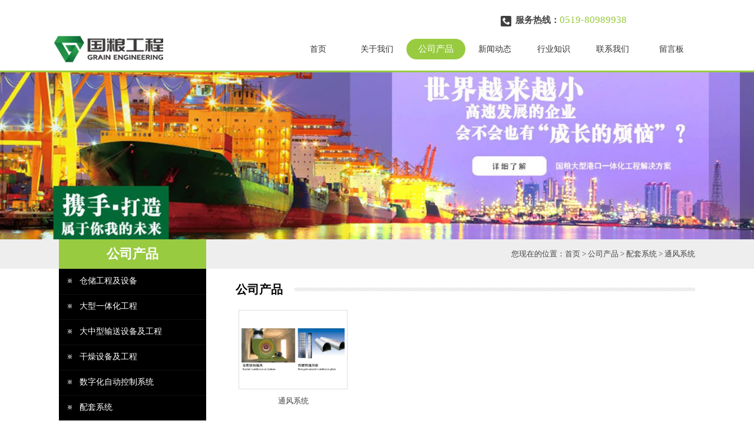

--- FILE ---
content_type: text/html; charset=utf-8
request_url: http://www.jsgouliang.com/peitaoxitong/tongfengxitong/
body_size: 3125
content:
<!DOCTYPE HTML PUBLIC "-//W3C//DTD XHTML 1.0 Transitional//EN" "http://www.w3.org/TR/xhtml1/DTD/xhtml1-transitional.dtd">
<html xmlns="http://www.w3.org/1999/xhtml">
<head>
<meta http-equiv="Content-Type" content="text/html; charset=utf-8">
<title>通风系统-江苏国粮仓储工程有限公司</title>
<meta name="description" content="江苏国粮仓储工程有限公司是国内很早从事通风系统生产厂家，为安徽、河南、河北、吉林、辽宁、湖南、江西等省份用户提供通风系统配件型号、设备报价、价格哪家好。">
<meta name="keywords" content="通风系统">
<meta name="viewport" content="width=device-width, user-scalable=no, initial-scale=1, maximum-scale=1, minimum-scale=1">
<meta name="applicable-device" content="pc">
<meta name="application-name" content="江苏国粮仓储工程有限公司">
<meta name="apple-mobile-web-app-title" content="通风系统-江苏国粮仓储工程有限公司">
<meta property="og:type" content="product">
<meta property="og:site_name" content="江苏国粮仓储工程有限公司">
<meta property="og:url" content="http://www.jsgouliang.com/peitaoxitong/tongfengxitong/">
<meta property="og:image" content="http://www.jsgouliang.com//Content/File_Img/jsgouLiang.com/logo12375.png">
<meta property="og:title" content="通风系统-江苏国粮仓储工程有限公司">
<meta property="og:description" content="江苏国粮仓储工程有限公司是国内很早从事通风系统生产厂家，为安徽、河南、河北、吉林、辽宁、湖南、江西等省份用户提供通风系统配件型号、设备报价、价格哪家好。">
<meta property="og:tag" content="通风系统">
<link href="http://www.jsgouliang.com/peitaoxitong/tongfengxitong/" rel="canonical">
<link href="http://m.jsgouliang.com/peitaoxitong/tongfengxitong/" rel="alternate" media="only screen and (max-width: 640px)">
<link href="/Content/File_Img/jsgouliang.com/favicon.ico" rel="shortcut icon" type="image/x-icon">
<link href="/Content/C_IMG/m92/green/style.css" rel="stylesheet" type="text/css">
<script src="/Content/C_JS/jquery.js" type="text/javascript"></script>
<script src="/Content/C_JS/common.js"></script>
</head>
<body>
<div class="top">
  <div class="top-in"><a href="http://www.jsgouliang.com/"><img src="/Content/File_Img/jsgouLiang.com/logo12375.png" alt="江苏国粮仓储工程有限公司"></a>
    <div class="tel">服务热线：<span>0519-80989938&nbsp;&nbsp;</span></div>
    <div class="nav">
      <ul class="nav nav_cn site_12375">
        <li><a href="http://www.jsgouliang.com/" class="inmenu">首页</a></li>
<li><a href="http://www.jsgouliang.com/about-us" class="inmenu">关于我们</a></li>
<li onmouseover="displaySubMenu(this)" onmouseout="hideSubMenu(this)"><a href="http://www.jsgouliang.com/products" class="inmenu_1">公司产品</a>
<ul class="submenu"><li class="side_nav1" id="cat1"><a href="http://www.jsgouliang.com/cangchugongchengjishebei/">仓储工程及设备</a></li>
<li class="side_nav1" id="cat2"><a href="http://www.jsgouliang.com/daxingyitihuagongcheng/">大型一体化工程</a></li>
<li class="side_nav1" id="cat3"><a href="http://www.jsgouliang.com/dazhongxingshusongshebei/">大中型输送设备及工程</a></li>
<li class="side_nav1" id="cat4"><a href="http://www.jsgouliang.com/ganzaoshebeijigongcheng/">干燥设备及工程</a></li>
<li class="side_nav1" id="cat5"><a href="http://www.jsgouliang.com/shuzihuazidongkongzhixitong/">数字化自动控制系统</a></li>
<li class="side_nav1" id="cat6"><a href="http://www.jsgouliang.com/peitaoxitong/">配套系统</a></li>
</ul></li>
<li><a href="http://www.jsgouliang.com/newslist-1" class="inmenu">新闻动态</a></li>
<li><a href="http://www.jsgouliang.com/industrylist-1" class="inmenu">行业知识</a></li>
<li><a href="http://www.jsgouliang.com/contact-us" class="inmenu">联系我们</a></li>
<li><a href="http://www.jsgouliang.com/inquiry" class="inmenu">留言板</a></li>

      </ul>
    </div>
  </div>
</div>
<div class="banner-inner"><img src="/Content/File_Img/jsgouLiang.com/banner12375.jpg?rnd=0.422580998122031" alt="Banner"></div>
<div class="position">
  <p>您现在的位置：<a href="http://www.jsgouliang.com/">首页</a> > <a href="http://www.jsgouliang.com/products">公司产品</a> > <a href="http://www.jsgouliang.com/peitaoxitong/">配套系统</a> > <a href="http://www.jsgouliang.com/peitaoxitong/tongfengxitong/">通风系统</a></p>
</div>
<div class="inner">
  <div class="inner-l">
    <div class="inner-title">
      <p>公司产品</p>
    </div>
    <ul class="sf-menu">
      
<li class="menu-item LiLevel1" id="cat1"><a href="http://www.jsgouliang.com/cangchugongchengjishebei/">仓储工程及设备</a><ul class="sub-menu">
<li class="LiLevel2"><a href="http://www.jsgouliang.com/cangchugongchengjishebei/baowencanggongcheng/">保温仓工程</a><ul class="pro-menu">
<li class="LiProDetail"><a href="http://www.jsgouliang.com/cangchugongchengjishebei/baowencanggongcheng/bwc.html">保温仓工程</a></li>

<li class="LiProDetail"><a href="http://www.jsgouliang.com/cangchugongchengjishebei/baowencanggongcheng/hebqqgzbwcgc.html">哈尔滨洽洽瓜子保温仓工程</a></li>

<li class="LiProDetail"><a href="http://www.jsgouliang.com/cangchugongchengjishebei/baowencanggongcheng/hrxhls.html">华润雪花（乐山）</a></li>

<li class="LiProDetail"><a href="http://www.jsgouliang.com/cangchugongchengjishebei/baowencanggongcheng/nthybl.html">南通海游碧路</a></li>

<li class="LiProDetail"><a href="http://www.jsgouliang.com/cangchugongchengjishebei/baowencanggongcheng/xjqln.html">新疆洽利农</a></li>
</ul></li>

<li class="LiLevel2"><a href="http://www.jsgouliang.com/cangchugongchengjishebei/gongxingcanggongcheng/">拱形仓工程</a><ul class="pro-menu">
<li class="LiProDetail"><a href="http://www.jsgouliang.com/cangchugongchengjishebei/gongxingcanggongcheng/gxcgc.html">拱形仓工程</a></li>
</ul></li>

<li class="LiLevel2"><a href="http://www.jsgouliang.com/cangchugongchengjishebei/luoxuancanggongcheng/">螺旋仓工程</a><ul class="pro-menu">
<li class="LiProDetail"><a href="http://www.jsgouliang.com/cangchugongchengjishebei/luoxuancanggongcheng/hazd.html">淮安正大</a></li>
</ul></li>

<li class="LiLevel2"><a href="http://www.jsgouliang.com/cangchugongchengjishebei/zhuangpeicanggongcheng/">装配仓工程</a></li>
</ul></li>

<li class="menu-item LiLevel1" id="cat2"><a href="http://www.jsgouliang.com/daxingyitihuagongcheng/">大型一体化工程</a><ul class="sub-menu">
<li class="LiLevel2"><a href="http://www.jsgouliang.com/daxingyitihuagongcheng/baoliangsiheyijishu/">保粮四合一技术</a></li>
</ul></li>

<li class="menu-item LiLevel1" id="cat3"><a href="http://www.jsgouliang.com/dazhongxingshusongshebei/">大中型输送设备及工程</a><ul class="sub-menu">
<li class="LiLevel2"><a href="http://www.jsgouliang.com/dazhongxingshusongshebei/dazhongxingshusongshebeijigongcheng/">大中型输送设备及工程</a></li>

<li class="LiLevel2"><a href="http://www.jsgouliang.com/dazhongxingshusongshebei/guabanji/">刮板机</a></li>

<li class="LiLevel2"><a href="http://www.jsgouliang.com/dazhongxingshusongshebei/qidiandaishishusongji/">气垫带式输送机</a></li>

<li class="LiLevel2"><a href="http://www.jsgouliang.com/dazhongxingshusongshebei/tishengji/">提升机</a></li>

<li class="LiLevel2"><a href="http://www.jsgouliang.com/dazhongxingshusongshebei/tuogundaishishusongji/">托辊带式输送机</a></li>
</ul></li>

<li class="menu-item LiLevel1" id="cat4"><a href="http://www.jsgouliang.com/ganzaoshebeijigongcheng/">干燥设备及工程</a><ul class="sub-menu">
<li class="LiLevel2"><a href="http://www.jsgouliang.com/ganzaoshebeijigongcheng/huabaohuagongtongyongganzao/">环保化工通用干燥</a></li>

<li class="LiLevel2"><a href="http://www.jsgouliang.com/ganzaoshebeijigongcheng/jiejingzhengfashebei/">结晶蒸发设备</a></li>

<li class="LiLevel2"><a href="http://www.jsgouliang.com/ganzaoshebeijigongcheng/liangshisiliaoganzaoshebeijigongcheng/">粮食饲料干燥设备及工程</a></li>

<li class="LiLevel2"><a href="http://www.jsgouliang.com/ganzaoshebeijigongcheng/peitaoshebei/">配套设备</a></li>

<li class="LiLevel2"><a href="http://www.jsgouliang.com/ganzaoshebeijigongcheng/shengwuzhinengyuanlei/">生物质能源类</a></li>

<li class="LiLevel2"><a href="http://www.jsgouliang.com/ganzaoshebeijigongcheng/zhiwubaoxianganzaoshebei/">植物保鲜干燥设备</a></li>
</ul></li>

<li class="menu-item LiLevel1" id="cat5"><a href="http://www.jsgouliang.com/shuzihuazidongkongzhixitong/">数字化自动控制系统</a><ul class="sub-menu">
<li class="LiLevel2"><a href="http://www.jsgouliang.com/shuzihuazidongkongzhixitong/shuzihuazidongkongzhi/">数字化自动控制系统</a></li>
</ul></li>

<li class="menu-item LiLevel1" id="cat6"><a href="http://www.jsgouliang.com/peitaoxitong/">配套系统</a><ul class="sub-menu">
<li class="LiLevel2"><a href="http://www.jsgouliang.com/peitaoxitong/tongfengxitong/">通风系统</a></li>
</ul></li>

    </ul>
    <div class="contact-title">联系我们</div>
    <div class="contact-in">江苏国粮仓储工程有限公司<br/>
联系人：国粮商务部<br/>
固话：0519-87300888<br/>
邮箱：guoliang@zcme.com<br/>
地址：江苏省溧阳市天目湖大道8号</div>
  </div>
  <div class="inner-r">
    <div class="inr-title">公司产品</div>
    <ul class="inner-pro">
      <a href="http://www.jsgouliang.com/peitaoxitong/tongfengxitong/tfxt.html" target="_blank"><li><img src="/Content/File_Img/S_Product/small/2019-04-19/201904191550153622795.jpg" alt="通风系统">通风系统</li></a>
    </ul>
    
  </div>
</div>
<div class="foot">
  <div class="foot-in">
    <div class="foot-left">
      <div class="foot-menu"><li id="liabout-us"> <a href="http://www.jsgouliang.com/about-us" class="inmenu">关于我们</a></li>
<li id="liproducts"> <a href="http://www.jsgouliang.com/products" class="inmenu_1">公司产品</a></li>
<li id="linewslist-1"> <a href="http://www.jsgouliang.com/newslist-1" class="inmenu">新闻动态</a></li>
<li id="liindustrylist-1"> <a href="http://www.jsgouliang.com/industrylist-1" class="inmenu">行业知识</a></li>
<li id="licontact-us"> <a href="http://www.jsgouliang.com/contact-us" class="inmenu">联系我们</a></li>
<li id="liinquiry"> <a href="http://www.jsgouliang.com/inquiry" class="inmenu">留言板</a></li>
<li id="lisitemap"><a href="http://www.jsgouliang.com/sitemap.xml" class="inmenu">站点地图</a></li>
</div>
      <p>通风系统</p>
      <p class="somep">地址：江苏省溧阳市天目湖大道8号&nbsp;&nbsp;：0519-80989938&nbsp;&nbsp;手机：&nbsp;&nbsp;电子邮箱：<a href="mailto:guoliang@zcme.com" id="A_17">guoliang@zcme.com</a></p>
      <p>版权所有：江苏国粮仓储工程有限公司<img src="/Content/C_IMG/YqbYearLight7.png" class="YqbYears" alt=""><a class="e_mobile" href="http://m.jsgouliang.com/">手机版</a></p>
    </div>
    <div class="ewm"><img src="/Content/File_Img/jsgouLiang.com/ErWei12375.jpg?rnd=332" class="ErWeiImg" alt="" />二维码 扫一扫</div>
  </div>
</div>
<script src="/Content/C_JS/count.js"></script>
<script>var vIpAddress="18.221.240.103";var vSiteLangId="12375";</script>
<script>
$(".pro-detail .fr p").remove();
</script>
</body>
</html>

--- FILE ---
content_type: text/css
request_url: http://www.jsgouliang.com/Content/C_IMG/m92/green/style.css
body_size: 4740
content:
@charset "utf-8";
* {margin:0px;padding:0px;}
body {background:#FFF;font-size:13px;line-height:28px;color:#444;text-decoration:none;font-family:"微软雅黑";}
a {color:#444;text-decoration:none;}
a:hover {color:#99cb41;text-decoration:none;}
img {border:0;}
ul, li, ol {list-style-type:none;}
h1, h2, h3, h4, h5, h6, dl, dt, p, b, i, span {font-weight:normal;color:#444;}
.top {width:100%;height:120px;border-bottom:3px solid #99cb41;}
.top .top-in {width:1100px;height:120px;margin:0px auto;}
.top .top-in img {max-height:120px;float:left;max-width:300px;}
.tel {position:absolute;background:url(tel.jpg) no-repeat left bottom;height:20px;line-height:18px;padding-left:25px;font-size:15px;margin-left:760px;margin-top:25px;font-weight:bold;}
.tel span {font-size:17px;color:#99cb41;font-weight:normal;}
.nav {height:45px;float:right;margin-top:33px;}
.nav li {float:left;}
.nav li a {float:left;min-width:100px;}
.inmenu:link, .inmenu:visited {color:#333;font-size:14px;line-height:35px;height:35px;text-align:center;}
.inmenu:hover, .inmenu:active {background:#99cb41;text-decoration:none;transition:0.3s all;border-radius:50px;}
.inmenu_1:link, .inmenu_1:visited, .inmenu_1:hover, .inmenu_1:active {color:#FFF;font-size:15px;height:35px;line-height:35px;background:#99cb41;transition:0.5s all;text-align:center;border-radius:50px;}
.nav li:hover {position:relative;z-index:99999999999;color:#FFF;}
.nav li:hover a {background:#99cb41;color:#FFF;border-radius:50px;}
.nav li:hover ul li a {background:#FFF;color:#666;border-radius:0px;}
.nav li ul li {float:none;text-align:left;height:30px;border-bottom:1px solid #eee;}
.nav li ul li a {float:none;display:block;color:#FFF;white-space:nowrap;height:30px;line-height:30px;text-transform:capitalize;text-overflow:ellipsis;padding:0px 15px 0px 15px;min-width:70px;}
.nav li ul li a:hover {color:#FFF;background:#99cb41;transition:0.5s all;}
.nav li ul {display:none;position:absolute;top:35px;left:0;z-index:9999;padding-top:23px;}
.nav_en li a {float:left;margin:0px 4px;padding:0px 5px;min-width:10px;}
#banner {clear:both;min-width:1000px;background:#eee;width:100%;margin:0px auto;}
.slider_img {display:block;text-align:center;height:100%;}
.slider_img img {display:inline-block!important;margin:0px 0;max-width:100%;width:auto;height:auto;display:block;}
.wmuSlider {height:100%!important;position:relative;overflow:hidden;}
.bbdd {z-index:2;position:absolute;bottom:2%;margin:0;padding:0;width:100%;text-align:center;}
.bbdd li {margin:0 10px 10px 0;list-style-type:none;display:inline-block;}
.bbdd a {display:inline-block;text-indent:999px;width:40px;height:16px;background:url(dot.png) no-repeat 0 -16px;display:block;overflow:hidden;}
.bbdd a.wmuActive {background-position:0 0;}
.banner {width:100%;text-align:center;margin:0 auto;margin-bottom:10px;background:#f1f1f1;}
.banner img {min-width:1000px;max-width:100%;}
.wmuSliderPrev, .wmuSliderNext {width:70px;height:70px;line-height:99em;overflow:hidden;margin:-35px 0 0;display:block;background:url(ad_ctr.png) no-repeat;position:absolute;top:50%;z-index:10;cursor:pointer;opacity:0;filter:alpha(opacity=0);-webkit-transition:all .3s ease;}
.wmuSliderNext {background-position:0 -70px;right:0;}
.wmuSliderPrev {left:0;}
.wmuSlider:hover .wmuSliderNext {opacity:0.3;filter:alpha(opacity=25);}
.wmuSlider:hover .wmuSliderPrev {opacity:0.3;filter:alpha(opacity=25);}
.wmuSlider:hover .wmuSliderNext:hover, .wmuSlider:hover .wmuSliderPrev:hover {opacity:1;filter:alpha(opacity=50);}
.category {width:100%;height:147px;padding:1px 0px;border:1px solid #e2e2e2;border-width:1px 0px;margin-top:10px;}
.cate-box {width:1100px;height:147px;margin:0px auto;}
.cate-left {width:200px;background:url(cate-box.jpg) no-repeat;height:100px;text-align:center;padding-top:47px;float:left;}
.cate-left p {text-align:center;color:#FFF;font-size:16px;font-weight:500;line-height:25px;}
.cate-left1 {width:200px;background:url(cate-box1.jpg) no-repeat;height:100px;text-align:center;padding-top:47px;float:left;}
.cate-left1 p {text-align:center;color:#1d1d1d;font-size:14px;font-weight:500;line-height:25px;}
.cate-right {width:900px;height:127px;float:right;margin-top:5px;}
.cate-right li {width:179px;height:127px;float:left;border-right:1px solid #e2e2e2;text-align:center;}
.cate-right li img {width:70px;height:70px;margin:5px auto;display:block;border-radius:50px;padding:7px;border:1px solid #DDD;}
.cate-right li img:hover {border:1px solid #99cb41;}
.about {width:1100px;margin:0px auto;margin-top:50px;overflow:hidden;}
.abo-title {margin-bottom:20px;font-weight:bold;font-size:38px;color:#99cb41;}
.abo-title P {font-weight:bold;font-size:17px;line-height:20px;position:absolute;padding-left:30px;display:block;margin-top:-33px;color:#111;}
.abo-title P span {font-size:13px;font-weight:normal;display:block;}
.abo-title .more {float:right;font-size:12px;}
.about .abo-left {width:790px;float:left;}
.profile {line-height:25px;height:200px;overflow:hidden;}
.profile img {width:260px;height:200px;float:left;margin-right:20px;}
.about .abo-right {width:260px;float:right;}
.honour img {width:260px;height:200px;}
.products {background:#99cb41 url(pro-bg.png) no-repeat left top;margin-top:50px;text-align:center;padding:40px 0px;color:#FFF;}
.pro-title {width:270px;height:38px;line-height:38px;margin:0px auto;background:url(pro-title.png) no-repeat;font-size:18px;font-weight:bold;}
.products h2 {font-size:25px;font-family:"宋体";color:#FFF;letter-spacing:5px;font-weight:bold;margin-top:20px;}
.products p {width:1100px;margin:15px auto;color:#ccc;}
.products .more {width:70px;height:28px;margin:0px auto;background:#FFF;background:#FFF;font-size:12px;border-radius:50px;}
.products .more a {color:#99cb41;}
.pro-tj {width:100%;padding:55px 0px;background:#eee;overflow:hidden;}
.prolist {width:1100px;margin:0px auto;margin-top:10px;}
.tuijian {width:395px;height:330px;float:left;}
.prolist li {width:225px;height:160px;margin-left:10px;float:left;margin-bottom:10px;}
.item1 img {vertical-align:top;width:395px;height:280px;}
.item1 li {position:relative;width:395px;height:330px;overflow:hidden;cursor:pointer;margin-left:0;}
.item1 div {position:absolute;left:0;top:280px;width:100%;height:50px;background:#333;overflow:hidden;}
.item1 p {display:none;width:375px;line-height:20px;text-align:left;font-size:12px;color:#ccc;padding:9px 10px;}
.item1 h3 {height:50px;line-height:50px;border-bottom:1px solid #444;color:#FFF;text-indent:10px;font-size:16px;}
.item1 h3 a {color:#FFF;}
.item6 {position:relative;width:225px;height:160px;cursor:pointer;overflow:hidden;}
.item6 img {width:225px;height:160px;}
.item6 h2 {position:absolute;left:0;top:120px;height:40px;width:100%;background:url(black_bg.png) repeat;text-align:center;font-size:14px;line-height:40px;color:#FFF;}
.item6 div {position:absolute;width:0;height:0;background:url(black_bg.png) repeat;overflow:hidden;_zoom:1;}
.item6 .cornerCC {left:0px;top:101px;}
.item6 dl {position:absolute;top:0;left:0;width:205px;height:120px;display:none;padding:20px 10px;font-size:12px;color:#FFF;line-height:25px;}
.item6 dl a {color:#FFF;}
.item6 dl a:hover {color:#FFF;text-decoration:none;}
.news {width:1100px;margin:0px auto;margin-top:50px;overflow:hidden;}
.news .news-left {width:465px;float:left;}
.news .news-right {width:570px;float:right;}
.news-title {font-size:18px;font-weight:bold;color:#333;margin-bottom:20px;}
.news-title span {margin-left:5px;font-size:12px;color:#999;}
.news-title .more {float:right;font-size:12px;}
.news-title .more a {color:#99cb41;}
.newslist {margin-top:10px;}
.newslist li {border-bottom:1px dashed #ccc;background:url(point1.png) no-repeat left 14px;height:36px;line-height:36px;padding-left:12px;}
.newslist li span {float:right;font-size:12px;color:#888;}
.industry li {margin-bottom:17px;height:73px;}
.industry .num {width:65px;height:65px;float:left;margin-right:15px;border-radius:100px;background:#e6e6e6;line-height:65px;text-align:center;font-size:22px;font-weight:bold;}
.industry li strong {width:490px;float:right;display:block;font-size:14px;font-weight:bold;line-height:20px;margin-bottom:5px;}
.industry li p {width:490px;float:right;display:block;font-size:12px;color:#888;line-height:20px;border-bottom:1px solid #DDD;padding-bottom:13px;}
.foot {width:100%;border-top:5px solid #99cb41;margin-top:40px;background:#000;overflow:hidden;}
.foot .foot-in {width:1100px;height:auto;margin:0px auto;}
.ewm {float:right;padding:20px 20px 10px 20px;text-align:center;background:#99cb41;color:#FFF;}
.ewm img {width:100px;height:100px;display:block;}
.foot-left {width:950px;float:left;margin-top:20px;}
.foot .foot-in p {width:950px;color:#aaa;line-height:25px;font-size:12px;}
.foot .foot-in p a {color:#aaa;}
.foot-menu {border-bottom:1px solid #111;padding-bottom:5px;margin-bottom:5px;height:28px;line-height:20px;}
.foot-menu li {float:left;margin-right:40px;}
.foot-menu li a {color:#FFF;}
.foot-menu li .inmenu {color:#FFF;}
.foot-menu li .inmenu_1 {background:none;font-size:13px;color:#FFF;}
.foot-menu li a:hover {color:#FFF;text-decoration:underline;background:none;}
.YqbYears {vertical-align:middle;padding-left:8px;margin-top:-6px;}
.footlinks {width:100%;text-align:center;}
.banner-inner {width:100%;height:auto;overflow:hidden;text-align:center;z-index:99;}
.banner-inner img {max-width:100%;}
.position {width:100%;height:50px;line-height:50px;background:#eee;}
.position p {width:1080px;margin:0px auto;text-align:right;}
.inner {width:1080px;margin:0px auto;overflow:hidden;}
.inner .inner-l {width:250px;float:left;}
.inner-title {position:absolute;width:250px;height:auto;background:#333;line-height:38px;margin-top:-50px;}
.inner-title p {font-size:22px;font-weight:600;color:#FFF;height:50px;line-height:50px;color:#FFF;background:#99cb41;text-align:center;}
.contact-title {width:250px;height:40px;line-height:40px;background:#99cb41;line-height:40px;font-size:20px;text-align:center;margin-top:10px;color:#FFF;}
.contact-in {width:250px;margin-top:5px;}
ul.sf-menu {clear:both;margin:0px auto;height:auto;position:relative;text-transform:capitalize;z-index:500;width:250px;padding-top:0px;}
ul.sf-menu li {zoom:1;margin:0px;}
ul.sf-menu li a {color:#FFF;text-transform:capitalize;display:block;white-space:nowrap;text-overflow:ellipsis;overflow:hidden;height:42px;line-height:40px;font-size:14px;padding-left:35px;background:#000 url(point.png) no-repeat 15px 16px;border-top:1px solid #111;}
ul.sf-menu li a:hover, ul.sf-menu li a:active {background:#99cb41 url(point.png) no-repeat 15px 16px;color:#FFF;font-size:14px;}
ul.sf-menu li.hover, ul.sf-menu li:hover {position:relative;}
ul.sf-menu li.menu-item:hover {position:relative;}
ul.sf-menu ul {width:100%;margin:0px;padding:0px;position:absolute;left:250px;top:0px;visibility:hidden;text-transform:capitalize;}
ul.sf-menu ul li a {font-weight:normal;line-height:35px;border-top:1px solid #000;background:#222;height:35px;color:#444;font-size:14px;padding-left:40px;}
ul.sf-menu li.hover ul li a, ul.sf-menu li.hover ul li a:hover, ul.sf-menu li.hover ul li a:active {color:#FFF;text-decoration:none;background:#fd4128;font-size:14px;}
ul.sf-menu ul li a.hover, ul.sf-menu ul li a:hover {text-decoration:none;background:#fd4128!important;color:#FFF;font-size:14px;}
li.LiLevel1 a {color:#FFF!important;}
li.LiLevel1 a:hover {color:#FFF!important;}
ul.sf-menu ul li ul {padding:0px;}
ul.sf-menu ul ul {left:250px;margin:0px;padding:0px;visibility:hidden;}
ul.sf-menu ul ul li a {width:auto;padding:0px;padding-left:40px;text-decoration:none;font-size:14px;}
ul.pro-menu {margin-top:-1px;margin:0px;padding:0px;text-transform:capitalize;}
ul.sf-menu li:hover > ul {visibility:visible;margin:0px;padding:0px;}
ul.sf-menu li.LiProDetail a {background:#111!important;text-indent:-15px!important;color:#FFF!important;font-size:14px;}
ul.sf-menu li.LiProDetail a:hover, ul.sf-menu li.LiProDetail a:active {background:#000!important;text-indent:-15px!important;font-size:14px;}
.inner .inner-r {width:780px;float:right;}
.inr-title {height:70px;line-height:70px;background:url(line5.gif) no-repeat right center;font-size:20px;font-weight:bold;color:#000;}
.inner-abo {width:780px;font-size:15px;}
.inner-pro {width:780px;height:auto;overflow:hidden;}
.inner-pro li {width:185px;height:170px;float:left;margin:0px 5px 10px 5px;text-align:center;line-height:24px;}
.inner-pro li img {width:175px;height:125px;border:1px solid #DDD;padding:4px;}
.inner-pro li a {color:#444;}
.inner-pro li a:hover {color:#FFF;}
.inner-pro li:hover {background:#000;color:#FFF;transition:0.5s all;}
.inner-pro li:hover img {border-bottom:1px solid #222;border-top:1px solid #000;border-left:1px solid #000;border-right:1px solid #000;}
.news-inner {width:780px;height:auto;overflow:hidden;}
.news-inner li {width:780px;height:45px;overflow:hidden;line-height:45px;background:url(point1.png) no-repeat 5px 19px;text-indent:20px;font-size:14px;border-bottom:1px solid #eee;}
.news-inner li span {float:right;margin-right:10px;font-size:12px;}
.news-inner li:hover {background:#000 url(point2.png) no-repeat 5px 19px;transition:0.5s all;color:#FFF;}
.news-inner li:hover a {transition:0.5s all;color:#FFF;}
.news-inner li:hover span {transition:0.5s all;color:#FFF;}
.pages, .npage {clear:both;margin:0px auto;padding:15px 0px;text-align:center;font-size:12px;color:#444;}
.pages a, .pages span {display:inline-block;height:24px;padding:0 2px;margin:0 2px!important;line-height:24px;border:1px solid #111;background:#222;padding:0px 5px;color:#FFF;}
.pages a:link, .pages a:visited {color:#FFF;line-height:24px;border:1px solid #111;background:#222;padding:0px 5px;}
.pages a:hover, .pages a:active, .pages span.ctxt {color:#FFF;text-decoration:none;border:1px solid #fd4128;background:#fd4128;padding:0px 5px;}
.news-content {width:780px;font-size:14px;overflow:hidden;}
.newsTitle {clear:both;margin:0px auto;text-align:center;font-size:16px;font-weight:bold;color:#444;line-height:25px;padding:10px 0px;}
.newsDate {clear:both;margin:0px auto;text-align:center;line-height:20px;margin-bottom:15px;font-size:12px;}
.newsDate a {color:#fd4128;}
.newsDate a:hover {color:#fd4128;}
.newsContent {clear:both;margin:0px auto;padding:0px;font-size:15px;color:#444;line-height:28px;word-wrap:break-word;word-break:normal;margin-bottom:15px;}
.prevNext {clear:both;margin:0px auto;border-top:dashed 1px #aaa;border-bottom:dashed 1px #aaa;height:50px;line-height:25px;color:#B78D37;font-size:14px;-webkit-text-size-adjust:none;padding:10px 0px;}
.prevNext a {text-decoration:underline;}
.prevNext .prev a {text-decoration:none;}
.prevNext .prev a:hover {color:#fd4128;text-decoration:none;}
.prevNext .next a {text-decoration:none;}
.prevNext .next a:hover {color:#fd4128;text-decoration:none;}
.rnews {width:900px;padding-bottom:30px;}
.rnews strong {font-size:16px;line-height:33px;height:33px;padding-top:5px;color:#B78D37;margin-bottom:10px;font-weight:bold;display:block;}
.rnews li {float:left;width:430px;height:40px;line-height:40px;margin:0px 20px 0px 0px;border-bottom:1px solid #FFF;background:#e2e2e2;}
.rnews li a {color:#444;display:block;width:402px;white-space:nowrap;text-overflow:ellipsis;overflow:hidden;font-size:13px;text-decoration:none;padding-left:28px;}
.rnews li a:hover {color:#FFF;background:#CFAB61;}
.pro-content {width:780px;font-size:14px;}
.pro-detail {width:780px;overflow:hidden;padding-bottom:20px;border-bottom:1px dashed #ccc;}
.pro-detail .fl {max-width:350px;float:left;}
.pro-detail .fl img {max-width:340px;border:5px solid #DDD;}
.pro-detail .fr {width:400px;float:right;font-size:14px;}
.pro-detail .fr strong {font-weight:600;width:400px;display:block;font-size:17px;padding:7px 0px;}
.pro-detail .fr h4 {margin-bottom:20px;}
#con {FONT-SIZE:14px;MARGIN:0px auto;WIDTH:780px;margin-top:20px;}
#tags {PADDING-RIGHT:0px;PADDING-LEFT:0px;PADDING-BOTTOM:0px;MARGIN:0px;WIDTH:400px;PADDING-TOP:0px;HEIGHT:35px;}
#tags LI {BACKGROUND:#111;FLOAT:left;MARGIN-RIGHT:10px;LIST-STYLE-TYPE:none;HEIGHT:35px;padding:0px 25px;}
#tags LI A {BACKGROUND:none;FLOAT:left;COLOR:#FFF;LINE-HEIGHT:35px;HEIGHT:35px;TEXT-DECORATION:none;}
#tags LI.emptyTag {BACKGROUND:#99cb41;WIDTH:100px;}
#tags LI.selectTag {BACKGROUND:#99cb41;POSITION:relative;HEIGHT:35px;}
#tags LI.selectTag A {COLOR:#FFF;LINE-HEIGHT:35px;HEIGHT:35px;}
#tagContent {PADDING-TOP:1}
.e_mobile {display:inline-block;height:25px;line-height:25px;background:url(/Content/C_IMG/emobile.png) 0px -50px no-repeat;text-indent:20px;}


--- FILE ---
content_type: application/javascript
request_url: http://www.jsgouliang.com/Content/C_JS/common.js
body_size: 1903
content:
//搜索提交
function PSearch() { var vSearchVal = $.trim($("#txtSearch").val()); if (vSearchVal == "") { alert("请输入关键词!"); return false; } if (vSearchVal.indexOf('<') > -1 || vSearchVal.indexOf('>') > -1) { return false; } location.href = "http://" + document.domain + "/View_Aspx/PSearch.aspx?q=" + escape(vSearchVal); }
$(function (){$("#txtSearch").keydown(function (e){var curKey=e.which; if (curKey==13){PSearch();}}); $('#A_1,#A_2,#A_3,#A_4,#A_5,#A_6,#A_7').click(function (){$.ajax({type: 'POST', url: '/OutOpen/AddEmailRecord', data: {fromEmail: $(this).text(), pathPage: document.URL, ipAddress: vIpAddress, siteLangId: vSiteLangId }, dataType: 'json', error: function (){}, success: function (msg){}, async: false });});});

//搜索提交1
function NSearch(){var vSearchVal=$.trim($("#txtSearch").val()); if (vSearchVal==""){return false;} location.href="http://"+ document.domain +"/View_Aspx/NSearch.aspx?q="+ escape(vSearchVal);}

//邮件订阅
function submitEmail(){var footEmail=$("#FootEmail").val();if (footEmail==""){alert("请输入一个电子邮件！"); $("#FootEmail").focus();
return false;}var mail_filter=/^([a-zA-Z0-9_\.\-])+\@(([a-zA-Z0-9\-])+\.)+([a-zA-Z0-9]{2,4})+$/;
if (!mail_filter.test(footEmail) && $.trim(footEmail) !== ""){alert("请输入一个有效的电子邮件格式！");$("#FootEmail").focus();return false;}
$.ajax({type: "POST", url: "/OutOpen/SubmitEmail", data: {siteLangId: vSiteLangId, email: $("#FootEmail").val(), name: $("#FootEM_Name").val(), ipAddress: vIpAddress, pageUrl: document.URL }, dataType: "json", error: function (XMLHttpRequest, textStatus, errorThrown){alert('发送失败，请重新提交！'); $("#FootEmail").val(""); return false;}, success: function (msg){alert('提交成功，我们会尽快与您联系！');}, async: false });}

//修复乱码
function FixJqText(str){var tempstr=str.replace(/\+/g, "＋"); return tempstr;}

//提交留言
function submitInquiry(){
var vContent=$.trim($("#SubmitContent_I").val());
if (vContent=="" || vContent=="Content"){
alert("请输入内容！");
$("#SubmitContent_I").val("").focus();
return false;}
var vSubName="";
var vSubCompany="";
var vTitle="";
if ($.trim($("#SubmitName_I").val()) != ""){
vSubName=escape(FixJqText($("#SubmitName_I").val()));}
if ($.trim($("#SubmitCompanyName_I").val()) != ""){
vSubCompany=escape(FixJqText($("#SubmitCompanyName_I").val()));}
if ($.trim($("#SubmitTitle_I").val()) != ""){
vTitle=escape(FixJqText($("#SubmitTitle_I").val()));}
$.ajax({type: "POST",url: "/OutOpen/AddInquiry",
data: {name: vSubName,company: vSubCompany,
siteLangId: vSiteLangId,ipAddress: vIpAddress,
proId: 0,phone: $("#SubmitPhone_I").val(),
email: $("#SubmitEmail_I").val(),title: vTitle,
content: escape(FixJqText($("#SubmitContent_I").val())),
pageUrl: document.URL
},dataType: "json",error: function (XMLHttpRequest, textStatus, errorThrown){
alert('提交失败，请稍后重试！');
},success: function (data){
$("#ImgSend_I").removeAttr("disabled");
alert('成功提交，我们会尽快与您联系！');
$("#SubmitContent_I").val("");
},async: false});
return false;}

//显示隐藏
function ShowHid(pLeftId,pRightId){var vDisplay=$("#"+ pLeftId +"").css("display");if (vDisplay=="none"){$("#"+ pLeftId +"").show();$("#"+ pRightId +"").removeClass("bodyRight100").addClass("bodyRight");} else {$("#"+ pLeftId +"").hide();$("#"+ pRightId +"").removeClass("bodyRight").addClass("bodyRight100");}}

//手机提交
function IsMobile(){var userAgentInfo=navigator.userAgent; var Agents=["Android", "iPhone", "SymbianOS", "Windows Phone", "iPad", "iPod"]; var vIs=false; for (var i=0; i < Agents.length; i++){if (userAgentInfo.indexOf(Agents[i]) > 0){vIs=true; break;}} return vIs;}

//显示子菜单

function displaySubMenu(li) {
	var subMenu = li.getElementsByTagName("ul")[0];
	subMenu.style.display = "block"
}

function hideSubMenu(li) {
	var subMenu = li.getElementsByTagName("ul")[0];
	subMenu.style.display = "none"
};

//手机跳转
// var vIsMobile=IsMobile();
// if (vIsMobile){var homeUrl=document.URL;
// if (homeUrl.indexOf("http://www.") > -1){
// location.href=document.URL.replace("http://www.", "http://m.")
// }else if(homeUrl.indexOf("https://www.") > -1){
// location.href=document.URL.replace("https://www.", "http://m.")
// }else{if (homeUrl.indexOf("http://m.")==-1){
// location.href=document.URL.replace("http://", "http://m.")}}}